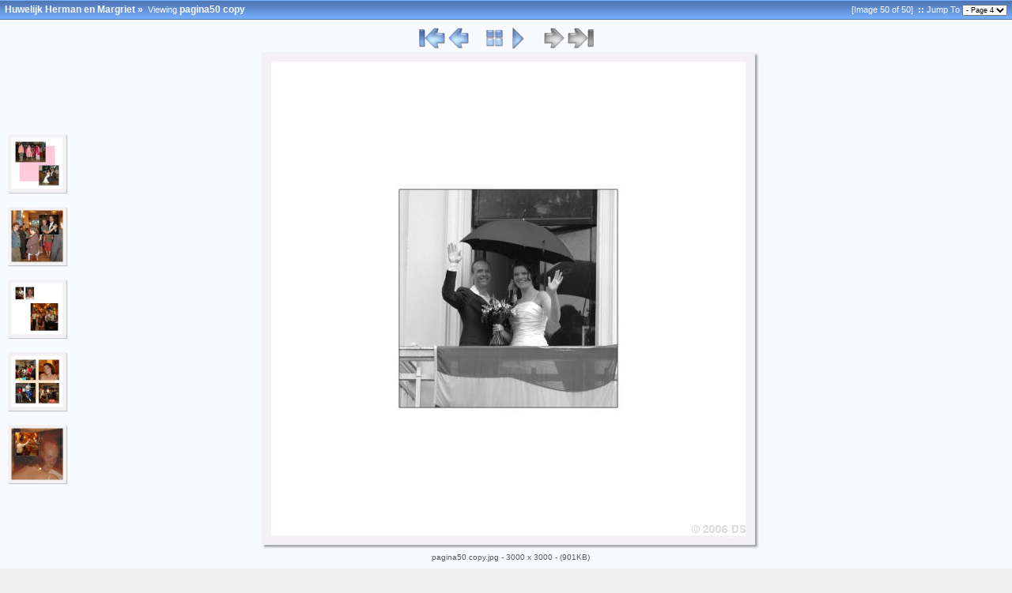

--- FILE ---
content_type: text/html
request_url: http://hermanenmargriet.vansmirren.com/slides/pagina50%20copy.html
body_size: 2718
content:




<!doctype html public "-//W3C//DTD HTML 4.01 Transitional//EN" "http://www.w3.org/TR/html4/loose.dtd">
<!-- Generated by JAlbum 6.4 and BluPlusPlus v3.8 -->

<html>
<head>
	<title>Huwelijk Herman en Margriet - pagina50 copy</title>

	<!-- Include Header Common Parts -->
		<meta http-equiv="content-type" content="text/html; charset=ISO-8859-1">
	<meta http-equiv="generator" content="JAlbum 6.4 and BluPlusPlus v3.8">

	<link rel="stylesheet" href="../res/styles/bluish.css" type="text/css">
    <link rel="icon" href="../res/favicon.ico" type="image/x-icon">
    <link rel="shortcut icon" href="../res/favicon.ico" type="image/x-icon">

	<!-- Common JavaScripts -->
	<script language="javascript" type="text/javascript" src="../res/js/common.js"></script>

	

	<!-- Shadow Drawing Support -->
	<script language="javascript" type="text/javascript" src="../res/js/shadow.js"></script>

	


	

	
		<!-- Blending/Fading effect -->
		<meta http-equiv="page-enter" content="blendTrans(Duration=0.5)">
		<meta http-equiv="page-exit" content="blendTrans(Duration=0.5)">
	

	<!-- Page Setup -->
	<script language="javascript" type="text/javascript">
			


	var hasMetaData = false;
	var hasNavigationHelpTips = false;

	
	var emptyIconUrl = '../res/empty.gif';


	
	var saveProtectionMessage = 'You are not allowed to save the images from this album!';


	
	var pauseIconUrl = '../res/actions/bright-matte/pause.gif';
	var playIconUrl = '../res/actions/bright-matte/play.gif';

	
		var timerID = "";
		var isSlideShow = true;
		var seconds = 4;

		var exp = new Date();
		// add 60 minutes as slide-show cookie timeout if Cyclic Show is not enabled. 24 hours otherwise :-)
		var expMin = 1440;

		exp.setTime(exp.getTime() + (expMin*60*1000));
	
	
	
	function pageSetup()
	{
		setupActiveElementHandler();

		

		
			
				setSlideShowStatus( getCookie('slideShowOn')!=null );
			
		
		
		
		
			initKeyboard();
		

		initPageShadow();

		
			doSlidesPreloading();
		
	}

	function startSlideShowCountDown()
	{
		
			if( getCookie('slideShowOn')!=null )
				timerID = setTimeout('nextPage()', seconds * 1000);
		
	}

			


	
	
		var nextPageUrl = "pagina1 copy.html";
		var hasRealNextPage = false;
	

	
		var prevPageUrl = "avond8 copy.html";
		var hasRealPrevPage = true;
	

	var upPageUrl = "../index4.html";
	var firstPageUrl = "pagina1 copy.html";
	var lastPageUrl = "pagina50 copy.html";

	function doSlidesPreloading()
	{
		
		
			previmagepreload = new Image();
			previmagepreload.src = "avond8 copy.jpg";
		
	}

	</script>

	<!-- Navigation Support -->
	<script language="javascript" type="text/javascript" src="../res/js/nav-slide.js"></script>

	

	
		<!-- Keyboard Support -->
		<script language="javascript" type="text/javascript" src="../res/js/keyboard.js"></script>
	

	
		<!-- SlideShow Support -->
		<script language="javascript" type="text/javascript" src="../res/js/slideshow.js"></script>
	
</head>

<body id="body" onload="startSlideShowCountDown();">
	

		

		


	<!-- table for entire slide page -->
	<table width="100%" border="0" cellspacing="0" cellpadding="0">
		<tr>
			<td width="100%" height="100%">
				<!-- table for top path bar -->
								<table class="topbar" width="100%" border="0" cellspacing="0" cellpadding="0">
					<tr>
						<td align="left" nowrap="nowrap">
							<!-- page path for slide -->
							<span class="bpppath">
								&nbsp;
								
								
								<a class="path" href="../index.html">Huwelijk Herman en Margriet</a>&nbsp;&#xbb;&nbsp;
							</span>
							<span class="bppindex">Viewing </span>
							<span class="bpppath">pagina50 copy</span>
						</td>
						<td align="right" nowrap="nowrap">
							&nbsp;
							&nbsp;
							<span class="bppindex">[Image 50 of 50]</span>
							
								<span class="bppindex"><strong>&nbsp;::&nbsp;</strong>Jump To</span>
								<select class="small" onchange="window.location.href = this.options[this.selectedIndex].value">
									<option value="pagina1 copy.html" >- Page 1</option>
<option value="pagina16 copy.html" >- Page 2</option>
<option value="foto6 copy.html" >- Page 3</option>
<option value="avond5 copy.html" selected="selected">- Page 4</option>

								</select>
							
							&nbsp;
						</td>
					</tr>
				</table>

			</td>
		</tr>
		<tr>
			<td>
				<!-- table of navigation icons and slide image -->
				
					<table class="slide-pagebody" width="100%" border="0" cellspacing="0" cellpadding="0">
				
					

					
						<tr valign="top">
							<td width="100%">
																<table width="100%" border="0" cellspacing="0" cellpadding="0">
									<tr>
										<td>&nbsp;</td>
										<td width="100%" align="center" nowrap="nowrap">
											<!-- Navigation icons -->
											<a href="javascript:firstPage()" title="First slide"><img src="../res/actions/bright-matte/first.gif" border="0" alt="First slide"/></a>
<a href="javascript:prevPage()" title="Previous slide"><img src="../res/actions/bright-matte/previous.gif" border="0" alt="Previous slide"/></a>
&nbsp;&nbsp;&nbsp;&nbsp;
<a href="javascript:upPage()" title="Index Page"><img src="../res/actions/bright-matte/index.gif" border="0" alt="Index Page"/></a>
<a href="javascript:toggleSlideShow(exp);" title="Start/Stop the slide show"><img src="" border="0" alt="Start/Stop the slide show" id="slide_show1"/></a>
<script language="javascript" type="text/javascript">
setSlideShowStatus( getCookie('slideShowOn')!=null );
</script>
&nbsp;&nbsp;&nbsp;&nbsp;
<img src="../res/actions/bright-matte/next_disabled.gif" border="0" alt="You have reached the last slide"title="You have reached the last slide"/>
<img src="../res/actions/bright-matte/last_disabled.gif" border="0" alt="You have reached the last slide"title="You have reached the last slide"/>

											
										</td>
										<td align="right" valign="top">
											
												&nbsp;
											
										</td>
									</tr>
								</table>

							</td>
						</tr>
					

					
						<!-- Slide comment -->
											
					

					

					<tr>
						<td class="topruler"/>
					</tr>

					<tr>
						<td width="100%">
							<table width="100%" border="0" cellspacing="0" cellpadding="0">
								<tr>
									<td align="left" width="65">
										<!-- table for slide page left thumbnail bar -->
										<div><a href="avond4 copy.html" title="avond4 copy * 3000 x 3000 * (1.57MB)"><img src="../thumbs/avond4 copy.jpg" border="0" alt="avond4 copy * 3000 x 3000 * (1.57MB)"  width="76" height="76"/></a></div>

<br/>
<div><a href="avond5 copy.html" title="avond5 copy * 3000 x 3000 * (2.39MB)"><img src="../thumbs/avond5 copy.jpg" border="0" alt="avond5 copy * 3000 x 3000 * (2.39MB)"  width="76" height="76"/></a></div>

<br/>
<div><a href="avond6 copy.html" title="avond6 copy * 3000 x 3000 * (1.41MB)"><img src="../thumbs/avond6 copy.jpg" border="0" alt="avond6 copy * 3000 x 3000 * (1.41MB)"  width="76" height="76"/></a></div>

<br/>
<div><a href="avond7 copy.html" title="avond7 copy * 3000 x 3000 * (2.22MB)"><img src="../thumbs/avond7 copy.jpg" border="0" alt="avond7 copy * 3000 x 3000 * (2.22MB)"  width="76" height="76"/></a></div>

<br/>
<div><a href="avond8 copy.html" title="avond8 copy * 3000 x 3000 * (1.9MB)"><img src="../thumbs/avond8 copy.jpg" border="0" alt="avond8 copy * 3000 x 3000 * (1.9MB)"  width="76" height="76"/></a></div>

<br/>

									</td>
									<td width="100%" align="center" nowrap="nowrap">
										<!-- table for slide image is generated by an external function -->
										<div><img src="pagina50 copy.jpg" border="0" alt="You have reached the last slide"  width="630" height="630"title="You have reached the last slide"/></div>


										<!-- Slide information (such as name, date and so) -->
																	<table cellspacing="2" cellpadding="0" border="0" width="630">
								<tr>
									<td width="10%" align="left">
										&nbsp;
									</td>
									<td width="80%" align="center">
										<div align="center" class="note">
											pagina50 copy.jpg - 3000 x 3000 - (901KB)
										</div>
									</td>
									<td width="10%" align="right" nowrap="nowrap">
										
 										

										

										
									</td>
								</tr>
								
								
									<tr>
										<td colspan="3" width="100%" align="center">
											<!-- First line of slide information -->
											<div align="center" class="note">
												06/06/06 18:06
											</div>
										</td>
									</tr>
								
								
								
								
								
								
								
							</table>

									</td>
									<td align="right" width="65">
										<!-- table for slide page right thumbnail bar -->
										<img src="../res/empty.gif" width="65" height="1" border="0" alt=""/>

									</td>
								</tr>
							</table>
						</td>
					</tr>

					<tr>
						<td class="bottomruler"/>
					</tr>

					

					

					

					
				</table>
			</td>
		</tr>
		<tr>
			<td>
				<!-- Page Footer -->
								<table width="100%" border="0" cellspacing="0" cellpadding="0">
					<tr>
						<td width="100%" valign="top"><span class="shadow" id="page_bottom_shadow"></span></td>
					</tr>
					
					
					<tr>
						<td height="10" width="100%"/>
					</tr>
					<tr>
						<td align="center" width="100%">
							<span class="bppfooter">
								Album last updated on 18/06/06 14:04
							</span>
						</td>
					</tr>
					<tr>
						<td height="5" width="100%"/>
					</tr>
					<tr>
						<td align="center" width="100%">
							<span class="bppfooter">
								Powered by <a href="http://jalbum.net" class="footer" target="_blank">JAlbum 6.4</a> and
								<a href="http://bluplusplus.armondavanes.com" class="footer" target="_blank">BluPlusPlus</a> skin
							</span>
						</td>
					</tr>
					
					
						<tr>
							<td height="10" width="100%"/>
						</tr>
						<tr>
							<td align="center" width="100%">
								<span class="bppfooter">
									© 2006, D. van Smirren
								</span>
							</td>
						</tr>
					
				</table>

			</td>
		</tr>
	</table>

	

	<script language="javascript" type="text/javascript">pageSetup();</script>
</body>
</html>

